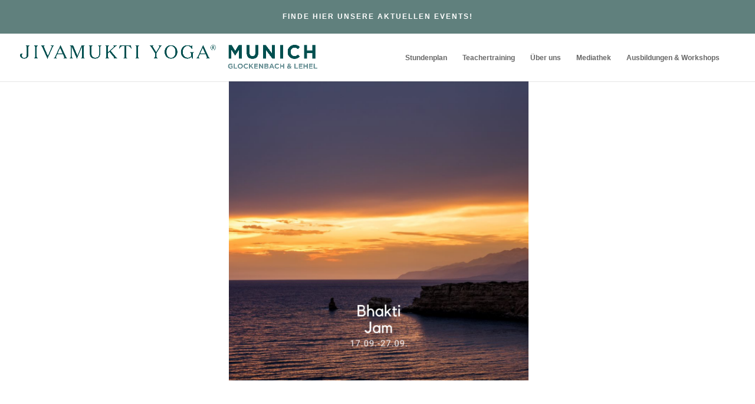

--- FILE ---
content_type: text/css
request_url: https://engel.yoga/wp-content/cache/wpfc-minified/7ykywja7/8ezj8.css
body_size: 7792
content:
h1,h2,h3,h4,h5,h6,.home-slider p{overflow-wrap:normal!important}.hc-prospect-email input{-webkit-border-radius:0;-webkit-appearance:none;background-color:#EEE;width:100%;border-width:0px;border-radius:0;color:#999;font-size:14px;padding:16px;text-align:center}#prospect_form_2336990e77a{text-align:center}.hc_prospect{width:50%;margin-left:auto;margin-right:auto;color:#fff}.hc-prospect-submit{font-size:16px;text-transform:uppercase!important;padding:15px 50px!important;color:#ffffff;background-color:#60807d;border-color:#60807d;border-radius:0px;font-weight:bold;font-style:normal;text-transform:none;text-decoration:none;border:none;margin-top:10px}.hc-privacy-footer{margin-top:1em;display:none}.prospect__thank-you--message{color:#fff;text-align:center;margin-top:5px}.hc-prospect-sms-opt_in{display:none}@media all and (min-width:767px){#page-container{padding-top:137px!important;overflow-y:hidden}#main-header{top:58px!important}.logged-in #main-header{top:89px!important}}.dh-valign-center-row .et_pb_column,.dh-valign-center-section,.dh-valign-center-module{display:flex;flex-direction:column;justify-content:center}.contact_form_home .et_pb_contact_form{text-align:center}.contact_form_home .et_pb_contact_field,.contact_form_home .et_contact_bottom_container{display:inline-block;float:none}.contact_form_home .et-pb-contact-message{position:relative;text-align:center;text-transform:uppercase;color:#fff;font-weight:600}.home-tt-text{position:absolute}.faqs-accordion .et_pb_toggle_open .et_pb_toggle_title:before{transform:rotate(180deg)!important;content:"\2304"!important;transition:all 0.5s ease-in-out 0s!important;margin-top:-5px!important;font-size:32px!important;display:block!important;color:#60807d!important}@media all and (max-width:767px){.faqs-accordion .et_pb_toggle_open .et_pb_toggle_title:before,.faqs-accordion .et_pb_toggle_close .et_pb_toggle_title:before{margin-right:5px!important}}.faqs-accordion .et_pb_toggle_close .et_pb_toggle_title:before{content:"\2304"!important;font-size:2em!important;transition:all 0.5s ease-in-out 0s!important;margin-top:-22px!important;color:#60807d!important}.home-hero-section{background-position-y:calc(100% + 60px)}@media only screen and (min-width:980px) and (max-width:1280px){.ourcalling-t1 h2{font-size:20px!important;text-align:left!important;margin-left:30px!important}.ourcalling-t3 h2{margin-left:50px!important;padding-right:0px!important;font-size:18px!important}}.faqs-accordion a{color:#004f4f!important}@media (max-width:2500px) and (min-width:1601px){.titleTherapien{margin-top:130px!important;padding-left:30%!important}.titleTherapien h2,.titleTherapien h3{width:850px}.descTherapien{padding-left:30%!important}}@media (max-width:1600px) and (min-width:1280px){.titleTherapien{margin-top:30px!important;padding-left:20%!important}.titleTherapien h2,.titleTherapien h3{width:700px}.descTherapien{padding-left:20%!important}}.imgtherapie{border-radius:50%}@media (max-width:1280px) and (min-width:980px){.titleTherapien h2,.titleTherapien h3{width:500px}.titleTherapien{margin-top:10px!important;padding-left:10%!important}.descTherapien{padding-left:10%!important}}@media (max-width:980px){.titleTherapien{margin-top:10px!important;padding-left:10%!important;padding-right:10%!important}.descTherapien{padding-left:10%!important;padding-right:10%!important}}.unsertherapie p.dp_custom_field:last-child{line-height:1.3em}.et_pb_newsletter_button_wrap{-ms-flex-preferred-size:50%!important;flex-basis:50%!important}.unserteam p.dp-dfg-custom-field:last-child{color:#daab85!important}.teams-grid-container{display:grid;grid-template-columns:1fr 1fr 1fr 1fr;grid-template-rows:1fr 1fr;gap:50px 30px;margin-top:20px}.team-workshops h2{margin-left:15%}#klassen-toogle.et_pb_toggle_close .et_pb_toggle_title:before{transform:rotate(180deg);top:32px}.img-rounded{border-radius:50%!important;width:200px;height:200px;margin-bottom:20px}.teacher-wd{font-weight:200!important}.teacher-wd h3{font-size:26px;font-weight:200!important}.teacher-wd h4{font-size:16px;font-weight:200!important}.teacher-wd h5{font-size:14px;font-weight:200!important}.teacher-wd p{column-count:2}.team-column{-webkit-column-break-inside:avoid;page-break-inside:avoid;break-inside:avoid-column;display:table;"
}
.button-events a { padding: 15px 50px !important; font-size: 14px; text-transform: uppercase!important; background-color: #60807d; font-style: normal; text-decoration: none; color: #fff;}
.button-events {text-align: center; }
@media (max-width: 981px){
.teacher-wd p {
column-count: 1;
}
} #et-secondary-menu {
text-align: center;
float: none;
line-height: 3.3em
}
#et-secondary-nav .menu-item-has-children>a:first-child:after, #top-menu .menu-item-has-children>a:first-child:after {
display: none;
width:0px;
}
#top-menu .menu-item-has-children>a:first-child {
padding-right: 0;
}
#top-menu {
margin-right: 30px;
} .et-social-icons {
border-left: 1px solid;
}
.et-social-icon:before {
color: transparent;
border-color: transparent !important;
}
.et-social-mail a.icon:before {
content: "\e010";
}
.et_pb_widget ul li.et-social-icon {
margin-bottom: 0;
}
#footer-bottom { display: none; }
@media (min-width: 981px){
.et_pb_gutters3.et_pb_footer_columns_2_3__1_3 .footer-widget:first-child {
width: 74%;
}
.et_pb_gutters3.et_pb_footer_columns_2_3__1_3 .footer-widget:nth-child(2) {
width: 20%;
}
}
#main-footer .container:before {width: 0px !important;}   .box-overlay-image h2 { 
font-family: 'Playfair Display',Georgia,"Times New Roman",serif!important;font-size:24px!important;margin-top:50px;text-align:center}.box-overlay-image{position:relative;width:100%}.box-overlay-image .box-image{display:block;width:100%;height:auto}.box-overlay-image .box-text{color:#fff;font-size:30px;line-height:1.5em;text-shadow:2px 2px 2px #60807c;text-align:center;position:absolute;top:50%;left:50%;transform:translate(-50%,-50%);width:100%}********* Overlay on hover *******/.box-overlay-image .box-hover{position:absolute;top:0;height:100%;width:100%;opacity:0;transition:.5s ease}.box-overlay-image .box-normal{transition:.5s ease}.box-overlay-image:hover .box-normal{opacity:1}.box-overlay-image:hover .box-image{opacity:.5}.related h2{display:none}.type-product h2{display:block}.bw-widget__header{display:none!important}.bw-widget{background-color:transparent!important}#bw-widget__schedules-128402 .bw-widget,#bw-widget__schedules-128402 .bw-widget *,.pignose-calendar.pignose-calendar-bw.pignose-calendar-128402,.hc-pignose-calendar.hc-pignose-calendar-bw.hc-pignose-calendar-128402,.pignose-calendar.pignose-calendar-bw.pignose-calendar-128402 *,.hc-pignose-calendar.hc-pignose-calendar-bw.hc-pignose-calendar-128402 *{font-family:'Montserrat',Helvetica,Arial,Lucida,sans-serif}.bw-widget__footer{display:none}.woocommerce.et_pb_button_helper_class a.button:hover,.woocommerce-page.et_pb_button_helper_class a.buttonhover:hover{color:#60807d!important}.woocommerce button.button:disabled,.woocommerce button.button:disabled[disabled]{color:#fff!important}.woocommerce #content .quantity input.qty,.woocommerce-cart table.cart td.actions .coupon .input-text,.woocommerce-page #content .quantity input.qty,.woocommerce-page .quantity input.qty,.woocommerce .quantity input.qty{font-size:18px!important}.trc-teacher-social .et-pb-icon{font-size:32px;margin-right:10px}.postid-15942 .et_pb_button_0_tb_body_wrapper{display:none}#product_grid .et-pb-icon{font-size:12px!important}.calendar-slider .et_pb_button_wrapper,.calendar-slider .et_pb_slide_content{display:inline!important}.calendar-slider,.calendar-slider .et_pb_slides,.calendar-slider .et_pb_slide{height:100%}.calendar-slider form{padding-top:0px;padding-bottom:0px;margin-top:-30px;margin-bottom:-30px}.calendar-slider{min-height:450px!important}.calendar-slider .et-pb-arrow-next{opacity:1;right:22px}.calendar-slider .et-pb-arrow-prev{opacity:1;left:22px}}